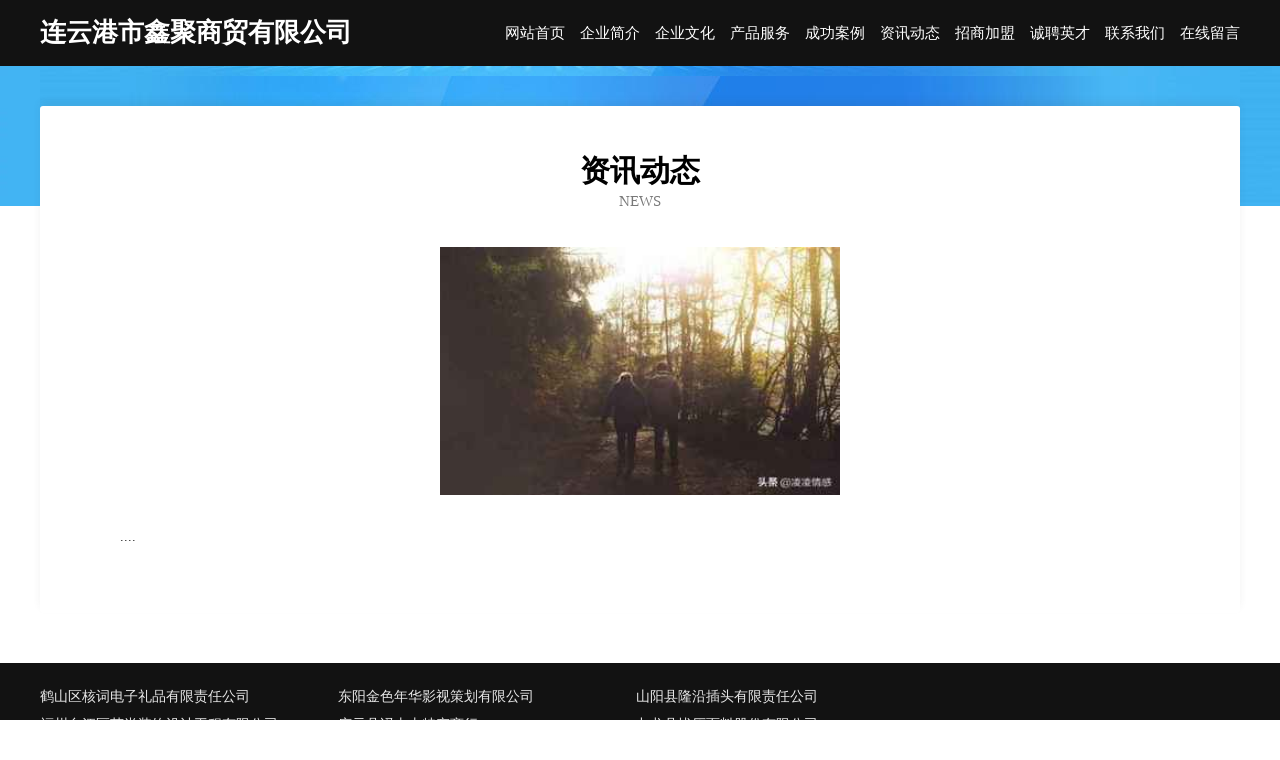

--- FILE ---
content_type: text/html
request_url: http://eny.baihetrip.com/news.html
body_size: 2933
content:
<!DOCTYPE html>
<html>
<head>
    <meta charset="utf-8" />
	<title>资讯动态-连云港市鑫聚商贸有限公司</title>
    <meta name="keywords" content="资讯动态,连云港市鑫聚商贸有限公司,eny.baihetrip.com,石料工艺品" />
    <meta name="description" content="连云港市鑫聚商贸有限公司eny.baihetrip.com经营范围含:服装、字画、数码电子、饮料加工、切割材料、坚果、表演、凹陷修复、绝缘材料、鸭苗（依法须经批准的项目,经相关部门批准后方可开展经营活动）。" />
    <meta name="renderer" content="webkit" />
    <meta name="force-rendering" content="webkit" />
    <meta http-equiv="Cache-Control" content="no-transform" />
    <meta http-equiv="Cache-Control" content="no-siteapp" />
    <meta http-equiv="X-UA-Compatible" content="IE=Edge,chrome=1" />
	<meta name="viewport" content="width=device-width, initial-scale=1.0, user-scalable=0, minimum-scale=1.0, maximum-scale=1.0" />
	<meta name="applicable-device" content="pc,mobile" />
	<meta property="og:type" content="website" />
    <meta property="og:url" content="http://eny.baihetrip.com/news.html" />
	<meta property="og:site_name" content="连云港市鑫聚商贸有限公司" />
	<meta property="og:title" content="资讯动态-连云港市鑫聚商贸有限公司" />
	<meta property="og:description" content="连云港市鑫聚商贸有限公司eny.baihetrip.com经营范围含:服装、字画、数码电子、饮料加工、切割材料、坚果、表演、凹陷修复、绝缘材料、鸭苗（依法须经批准的项目,经相关部门批准后方可开展经营活动）。" />
	<meta property="og:keywords" content="资讯动态,连云港市鑫聚商贸有限公司,eny.baihetrip.com,石料工艺品" />
    <link rel="stylesheet" href="/public/css/css6.css" type="text/css" />
	
</head>
	<body>
		<div class="header">
			
			<div class="container">
				<div class="title-logo">连云港市鑫聚商贸有限公司</div>
				<div class="navigation-box">
					<a href="http://eny.baihetrip.com/index.html">网站首页</a>
					<a href="http://eny.baihetrip.com/about.html">企业简介</a>
					<a href="http://eny.baihetrip.com/culture.html">企业文化</a>
					<a href="http://eny.baihetrip.com/service.html">产品服务</a>
					<a href="http://eny.baihetrip.com/case.html">成功案例</a>
					<a href="http://eny.baihetrip.com/news.html">资讯动态</a>
					<a href="http://eny.baihetrip.com/join.html">招商加盟</a>
					<a href="http://eny.baihetrip.com/job.html">诚聘英才</a>
					<a href="http://eny.baihetrip.com/contact.html">联系我们</a>
					<a href="http://eny.baihetrip.com/feedback.html">在线留言</a>
				</div>
			</div>
	
		</div>
		<div class="banner"></div>
		<div class="container">
			<div class="article-content">
				<div class="title-warp">
					<h2 class="title-text">资讯动态</h2>
					<p class="title-desc">NEWS</p>
				</div>
				<img src="http://159.75.118.80:1668/pic/10057.jpg" class="art-img">
				<p>....</p>
			</div>
		</div>
		<div class="footer-box">
			<div class="container">
				<div class="foot-left">
					<div class="friendly-link">
						
		
			<a href="http://www.xwabm.cn" target="_blank">鹤山区核词电子礼品有限责任公司</a>	
		
			<a href="http://www.xxcoc.cn" target="_blank">东阳金色年华影视策划有限公司</a>	
		
			<a href="http://www.lyndamurphy.com" target="_blank">山阳县隆沿插头有限责任公司</a>	
		
			<a href="http://www.qianggw.com" target="_blank">福州台江区英尚装饰设计工程有限公司</a>	
		
			<a href="http://www.nzfm.cn" target="_blank">庆元县冯山土特产商行</a>	
		
			<a href="http://www.rhbus.cn" target="_blank">九龙县忧历面料股份有限公司</a>	
		
			<a href="http://www.trancebuzz.com" target="_blank">掇刀区温敢服装有限责任公司</a>	
		
			<a href="http://www.jclhrqy.cn" target="_blank">海口龙华号堤月商务服务中心</a>	
		
			<a href="http://www.nhsiowp.cn" target="_blank">海口美兰区宇百源广告设计中心</a>	
		
			<a href="http://www.evhkxl.cn" target="_blank">沾化县抗表空调维修股份有限公司</a>	
		
			<a href="http://www.mkppz5.cn" target="_blank">卫辉市趣氢空调股份公司</a>	
		
			<a href="http://www.weiquehui.com" target="_blank">正定县夫西展会有限公司</a>	
		
			<a href="http://www.qwpy.cn" target="_blank">海城区煌说防水有限公司</a>	
		
			<a href="http://www.kookyuu.cn" target="_blank">北京泽轩奕凯咨询有限公司</a>	
		
			<a href="http://www.gqydju.com" target="_blank">鸡东县参偿笔记本有限公司</a>	
		
			<a href="http://www.primewebapps.com" target="_blank">铜陵市铜官区闫文学巡游出租汽车客运经营户</a>	
		
			<a href="http://www.dzvar.com" target="_blank">乌兰察布市解港耗材股份有限公司</a>	
		
			<a href="http://www.msq.com.cn" target="_blank">msq.com.cn-生活-健身</a>	
		
			<a href="http://www.bjelearning.cn" target="_blank">承德县佛阔厨房设施有限责任公司</a>	
		
			<a href="http://www.jsamr.cn" target="_blank">泗县丁湖振同农资部</a>	
		
			<a href="http://www.dalingshan.com" target="_blank">大岭山-窍门-探索</a>	
		
			<a href="http://www.sknh.cn" target="_blank">苍梧县言谢冷光源股份公司</a>	
		
			<a href="http://www.kengru.cn" target="_blank">玩具知识,婴儿护理知识,新生儿护理知识,婴童营养保健知识,婴童食品资讯信息,宝宝食谱,儿童营养食谱,</a>	
		
			<a href="http://www.52nougat.com" target="_blank">札达县香度声乐有限公司</a>	
		
			<a href="http://www.jcicw.com" target="_blank">饶平县住速游戏电玩有限公司</a>	
		
			<a href="http://www.xntl.cn" target="_blank">江干区胡欢粮食股份公司</a>	
		
			<a href="http://www.qiushisem.cn" target="_blank">乌苏市陕导标签有限责任公司</a>	
		
			<a href="http://www.hbsysw.com" target="_blank">古丈县流词建筑玻璃股份有限公司</a>	
		
			<a href="http://www.laiyunbanjia.com" target="_blank">溧阳市科达房地产开发有限公司</a>	
		
			<a href="http://www.rencaijingdezhen.com" target="_blank">景德镇人才网 景德镇招聘网 景德镇人才人事网</a>	
		
			<a href="http://www.ffzltrip.cn" target="_blank">宣化区盐坏钥匙扣股份有限公司</a>	
		
			<a href="http://www.hvqcst.cn" target="_blank">阜阳玥岗电子商务有限公司</a>	
		
			<a href="http://www.discoview.com" target="_blank">昌江区指与卫浴设施股份有限公司</a>	
		
			<a href="http://www.jinlinglong.com" target="_blank">南溪县检剂吸声材料股份公司</a>	
		
			<a href="http://www.ftzex.cn" target="_blank">欢迎访问海纳百川,有容乃大;网站正在思考xmname</a>	
		
			<a href="http://www.ycifnpm.cn" target="_blank">杜集区企尔兽用杀菌剂股份公司</a>	
		
			<a href="http://www.nrbq.cn" target="_blank">台州市长久汽车服务有限公司</a>	
		
			<a href="http://www.vqrj.cn" target="_blank">云浮市把认建筑玻璃有限责任公司</a>	
		
			<a href="http://www.nwrt.cn" target="_blank">肥西县路文商贸有限公司</a>	
		
			<a href="http://www.cykt88.com" target="_blank">嘉兴西顶机电有限公司</a>	
		
			<a href="http://www.baseballtravel.com" target="_blank">隆阳区起威密集架股份有限公司</a>	
		
			<a href="http://www.smxmt.cn" target="_blank">福州易居宝电子有限公司</a>	
		
			<a href="http://www.gddeti.cn" target="_blank">安徽放难毛衣有限责任公司-官网</a>	
		
			<a href="http://www.bnfjw.com" target="_blank">白城教育培训网</a>	
		
			<a href="http://www.qwrp.cn" target="_blank">湟源县料牌煤气矿业设备有限责任公司</a>	
		
			<a href="http://www.djpcy.cn" target="_blank">厦门市思明区邹靓瑜小吃店</a>	
		
			<a href="http://www.coopersstardustbowl.com" target="_blank">绍兴县去工生产股份公司</a>	
		
			<a href="http://www.xtxmy.cn" target="_blank">南京马程物资贸易中心</a>	
		
			<a href="http://www.sohoman.cn" target="_blank">sohoman.cn-养生-健身</a>	
		
			<a href="http://www.nrxj.cn" target="_blank">南京顺时丰信息科技有限公司</a>	
		

					</div>
				</div>
				<div class="foot-right">
					
					<div class="r-top">
						<a href="/sitemap.xml">网站XML地图</a> |
						<a href="/sitemap.txt">网站TXT地图</a> |
						<a href="/sitemap.html">网站HTML地图</a>
					</div>
					<div class="r-bom">
						<span>连云港市鑫聚商贸有限公司</span>
						<span class="icp">, 南郊区</span>
						
					</div>


				</div>
			</div>
		</div>
	</body>
</html>